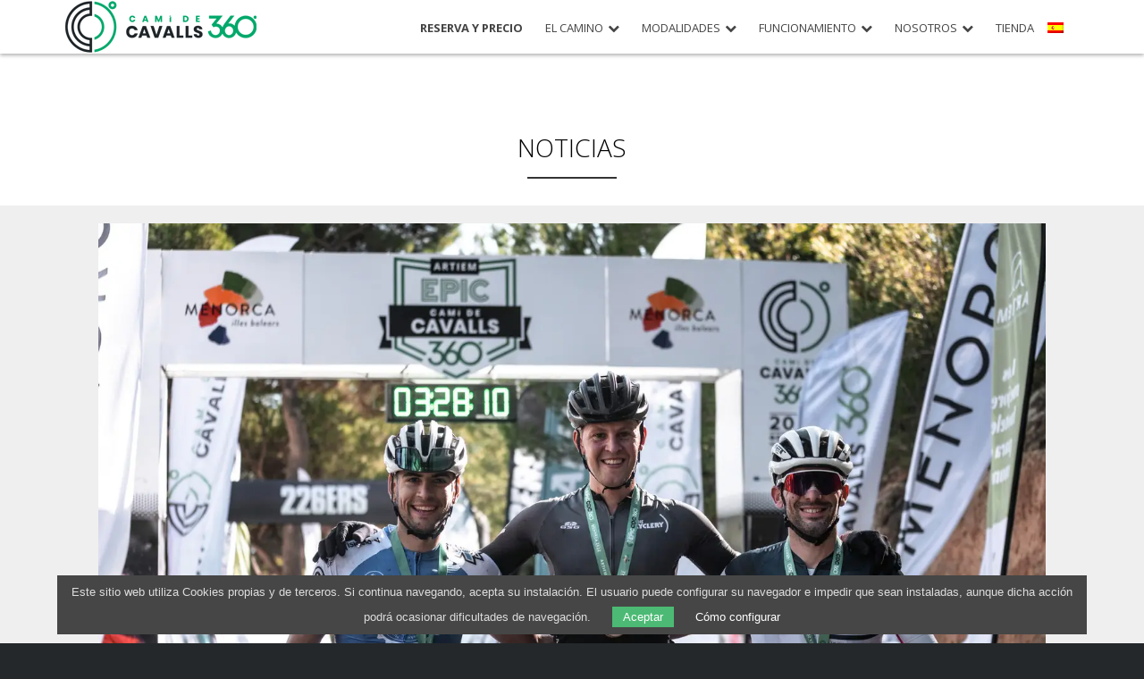

--- FILE ---
content_type: text/html; charset=UTF-8
request_url: https://www.camidecavalls360.com/es/rocoso-fin-de-fiesta-de-la-artiem-epic-cami-de-cavalls-360o/
body_size: 12861
content:
<!DOCTYPE html>
<html lang="es-ES">
<head>
	<meta charset="UTF-8">
	<meta name="viewport" content="width=device-width, initial-scale=1">

	<meta name='robots' content='index, follow, max-image-preview:large, max-snippet:-1, max-video-preview:-1' />

	<!-- This site is optimized with the Yoast SEO plugin v26.8 - https://yoast.com/product/yoast-seo-wordpress/ -->
	<title>Rocoso fin de fiesta de la ARTIEM Epic Camí de Cavalls 360º - Camí de Cavalls 360º</title>
	<meta name="description" content="Gerard Minoves y Marta Torà han sellado sus victorias en MountainBike, y Miquel Ensenyat y Silvia Serafini lo han hecho en TrailRun." />
	<link rel="canonical" href="https://www.camidecavalls360.com/es/rocoso-fin-de-fiesta-de-la-artiem-epic-cami-de-cavalls-360o/" />
	<meta property="og:locale" content="es_ES" />
	<meta property="og:type" content="article" />
	<meta property="og:title" content="Rocoso fin de fiesta de la ARTIEM Epic Camí de Cavalls 360º - Camí de Cavalls 360º" />
	<meta property="og:description" content="Gerard Minoves y Marta Torà han sellado sus victorias en MountainBike, y Miquel Ensenyat y Silvia Serafini lo han hecho en TrailRun." />
	<meta property="og:url" content="https://www.camidecavalls360.com/es/rocoso-fin-de-fiesta-de-la-artiem-epic-cami-de-cavalls-360o/" />
	<meta property="og:site_name" content="Camí de Cavalls 360º" />
	<meta property="article:published_time" content="2022-11-06T17:42:13+00:00" />
	<meta property="og:image" content="https://www.camidecavalls360.com/wp-content/uploads/2022/11/@oriol_batista_044_post.jpg" />
	<meta property="og:image:width" content="1500" />
	<meta property="og:image:height" content="997" />
	<meta property="og:image:type" content="image/jpeg" />
	<meta name="author" content="Isaac" />
	<meta name="twitter:card" content="summary_large_image" />
	<meta name="twitter:creator" content="@camicavalls360" />
	<meta name="twitter:site" content="@camicavalls360" />
	<meta name="twitter:label1" content="Escrito por" />
	<meta name="twitter:data1" content="Isaac" />
	<meta name="twitter:label2" content="Tiempo de lectura" />
	<meta name="twitter:data2" content="6 minutos" />
	<script type="application/ld+json" class="yoast-schema-graph">{"@context":"https://schema.org","@graph":[{"@type":"Article","@id":"https://www.camidecavalls360.com/es/rocoso-fin-de-fiesta-de-la-artiem-epic-cami-de-cavalls-360o/#article","isPartOf":{"@id":"https://www.camidecavalls360.com/es/rocoso-fin-de-fiesta-de-la-artiem-epic-cami-de-cavalls-360o/"},"author":{"name":"Isaac","@id":"https://www.camidecavalls360.com/es/#/schema/person/3035e757282029da92cc968997ccd91d"},"headline":"Rocoso fin de fiesta de la ARTIEM Epic Camí de Cavalls 360º","datePublished":"2022-11-06T17:42:13+00:00","mainEntityOfPage":{"@id":"https://www.camidecavalls360.com/es/rocoso-fin-de-fiesta-de-la-artiem-epic-cami-de-cavalls-360o/"},"wordCount":1052,"image":{"@id":"https://www.camidecavalls360.com/es/rocoso-fin-de-fiesta-de-la-artiem-epic-cami-de-cavalls-360o/#primaryimage"},"thumbnailUrl":"https://www.camidecavalls360.com/wp-content/uploads/2022/11/@oriol_batista_044_post.jpg","keywords":["Epic Camí de Cavalls 360º"],"articleSection":["Noticias"],"inLanguage":"es"},{"@type":"WebPage","@id":"https://www.camidecavalls360.com/es/rocoso-fin-de-fiesta-de-la-artiem-epic-cami-de-cavalls-360o/","url":"https://www.camidecavalls360.com/es/rocoso-fin-de-fiesta-de-la-artiem-epic-cami-de-cavalls-360o/","name":"Rocoso fin de fiesta de la ARTIEM Epic Camí de Cavalls 360º - Camí de Cavalls 360º","isPartOf":{"@id":"https://www.camidecavalls360.com/es/#website"},"primaryImageOfPage":{"@id":"https://www.camidecavalls360.com/es/rocoso-fin-de-fiesta-de-la-artiem-epic-cami-de-cavalls-360o/#primaryimage"},"image":{"@id":"https://www.camidecavalls360.com/es/rocoso-fin-de-fiesta-de-la-artiem-epic-cami-de-cavalls-360o/#primaryimage"},"thumbnailUrl":"https://www.camidecavalls360.com/wp-content/uploads/2022/11/@oriol_batista_044_post.jpg","datePublished":"2022-11-06T17:42:13+00:00","author":{"@id":"https://www.camidecavalls360.com/es/#/schema/person/3035e757282029da92cc968997ccd91d"},"description":"Gerard Minoves y Marta Torà han sellado sus victorias en MountainBike, y Miquel Ensenyat y Silvia Serafini lo han hecho en TrailRun.","breadcrumb":{"@id":"https://www.camidecavalls360.com/es/rocoso-fin-de-fiesta-de-la-artiem-epic-cami-de-cavalls-360o/#breadcrumb"},"inLanguage":"es","potentialAction":[{"@type":"ReadAction","target":["https://www.camidecavalls360.com/es/rocoso-fin-de-fiesta-de-la-artiem-epic-cami-de-cavalls-360o/"]}]},{"@type":"ImageObject","inLanguage":"es","@id":"https://www.camidecavalls360.com/es/rocoso-fin-de-fiesta-de-la-artiem-epic-cami-de-cavalls-360o/#primaryimage","url":"https://www.camidecavalls360.com/wp-content/uploads/2022/11/@oriol_batista_044_post.jpg","contentUrl":"https://www.camidecavalls360.com/wp-content/uploads/2022/11/@oriol_batista_044_post.jpg","width":1500,"height":997,"caption":"ARTIEM Epic Camí de Cavalls 360º 2022 - Etapa 3 (Foto: Oriol Batista)."},{"@type":"BreadcrumbList","@id":"https://www.camidecavalls360.com/es/rocoso-fin-de-fiesta-de-la-artiem-epic-cami-de-cavalls-360o/#breadcrumb","itemListElement":[{"@type":"ListItem","position":1,"name":"Inici","item":"https://www.camidecavalls360.com/es/inici-2/"},{"@type":"ListItem","position":2,"name":"Noticias","item":"https://www.camidecavalls360.com/es/noticias/"},{"@type":"ListItem","position":3,"name":"Rocoso fin de fiesta de la ARTIEM Epic Camí de Cavalls 360º"}]},{"@type":"WebSite","@id":"https://www.camidecavalls360.com/es/#website","url":"https://www.camidecavalls360.com/es/","name":"Camí de Cavalls 360º","description":"El repte de la volta a Menorca","potentialAction":[{"@type":"SearchAction","target":{"@type":"EntryPoint","urlTemplate":"https://www.camidecavalls360.com/es/?s={search_term_string}"},"query-input":{"@type":"PropertyValueSpecification","valueRequired":true,"valueName":"search_term_string"}}],"inLanguage":"es"},{"@type":"Person","@id":"https://www.camidecavalls360.com/es/#/schema/person/3035e757282029da92cc968997ccd91d","name":"Isaac"}]}</script>
	<!-- / Yoast SEO plugin. -->


<style id='wp-img-auto-sizes-contain-inline-css' type='text/css'>
img:is([sizes=auto i],[sizes^="auto," i]){contain-intrinsic-size:3000px 1500px}
/*# sourceURL=wp-img-auto-sizes-contain-inline-css */
</style>
<link rel='stylesheet' id='wp-block-library-css' href='https://www.camidecavalls360.com/wp-includes/css/dist/block-library/style.min.css?ver=6.9' type='text/css' media='all' />
<style id='global-styles-inline-css' type='text/css'>
:root{--wp--preset--aspect-ratio--square: 1;--wp--preset--aspect-ratio--4-3: 4/3;--wp--preset--aspect-ratio--3-4: 3/4;--wp--preset--aspect-ratio--3-2: 3/2;--wp--preset--aspect-ratio--2-3: 2/3;--wp--preset--aspect-ratio--16-9: 16/9;--wp--preset--aspect-ratio--9-16: 9/16;--wp--preset--color--black: #000000;--wp--preset--color--cyan-bluish-gray: #abb8c3;--wp--preset--color--white: #ffffff;--wp--preset--color--pale-pink: #f78da7;--wp--preset--color--vivid-red: #cf2e2e;--wp--preset--color--luminous-vivid-orange: #ff6900;--wp--preset--color--luminous-vivid-amber: #fcb900;--wp--preset--color--light-green-cyan: #7bdcb5;--wp--preset--color--vivid-green-cyan: #00d084;--wp--preset--color--pale-cyan-blue: #8ed1fc;--wp--preset--color--vivid-cyan-blue: #0693e3;--wp--preset--color--vivid-purple: #9b51e0;--wp--preset--gradient--vivid-cyan-blue-to-vivid-purple: linear-gradient(135deg,rgb(6,147,227) 0%,rgb(155,81,224) 100%);--wp--preset--gradient--light-green-cyan-to-vivid-green-cyan: linear-gradient(135deg,rgb(122,220,180) 0%,rgb(0,208,130) 100%);--wp--preset--gradient--luminous-vivid-amber-to-luminous-vivid-orange: linear-gradient(135deg,rgb(252,185,0) 0%,rgb(255,105,0) 100%);--wp--preset--gradient--luminous-vivid-orange-to-vivid-red: linear-gradient(135deg,rgb(255,105,0) 0%,rgb(207,46,46) 100%);--wp--preset--gradient--very-light-gray-to-cyan-bluish-gray: linear-gradient(135deg,rgb(238,238,238) 0%,rgb(169,184,195) 100%);--wp--preset--gradient--cool-to-warm-spectrum: linear-gradient(135deg,rgb(74,234,220) 0%,rgb(151,120,209) 20%,rgb(207,42,186) 40%,rgb(238,44,130) 60%,rgb(251,105,98) 80%,rgb(254,248,76) 100%);--wp--preset--gradient--blush-light-purple: linear-gradient(135deg,rgb(255,206,236) 0%,rgb(152,150,240) 100%);--wp--preset--gradient--blush-bordeaux: linear-gradient(135deg,rgb(254,205,165) 0%,rgb(254,45,45) 50%,rgb(107,0,62) 100%);--wp--preset--gradient--luminous-dusk: linear-gradient(135deg,rgb(255,203,112) 0%,rgb(199,81,192) 50%,rgb(65,88,208) 100%);--wp--preset--gradient--pale-ocean: linear-gradient(135deg,rgb(255,245,203) 0%,rgb(182,227,212) 50%,rgb(51,167,181) 100%);--wp--preset--gradient--electric-grass: linear-gradient(135deg,rgb(202,248,128) 0%,rgb(113,206,126) 100%);--wp--preset--gradient--midnight: linear-gradient(135deg,rgb(2,3,129) 0%,rgb(40,116,252) 100%);--wp--preset--font-size--small: 13px;--wp--preset--font-size--medium: 20px;--wp--preset--font-size--large: 36px;--wp--preset--font-size--x-large: 42px;--wp--preset--spacing--20: 0.44rem;--wp--preset--spacing--30: 0.67rem;--wp--preset--spacing--40: 1rem;--wp--preset--spacing--50: 1.5rem;--wp--preset--spacing--60: 2.25rem;--wp--preset--spacing--70: 3.38rem;--wp--preset--spacing--80: 5.06rem;--wp--preset--shadow--natural: 6px 6px 9px rgba(0, 0, 0, 0.2);--wp--preset--shadow--deep: 12px 12px 50px rgba(0, 0, 0, 0.4);--wp--preset--shadow--sharp: 6px 6px 0px rgba(0, 0, 0, 0.2);--wp--preset--shadow--outlined: 6px 6px 0px -3px rgb(255, 255, 255), 6px 6px rgb(0, 0, 0);--wp--preset--shadow--crisp: 6px 6px 0px rgb(0, 0, 0);}:where(.is-layout-flex){gap: 0.5em;}:where(.is-layout-grid){gap: 0.5em;}body .is-layout-flex{display: flex;}.is-layout-flex{flex-wrap: wrap;align-items: center;}.is-layout-flex > :is(*, div){margin: 0;}body .is-layout-grid{display: grid;}.is-layout-grid > :is(*, div){margin: 0;}:where(.wp-block-columns.is-layout-flex){gap: 2em;}:where(.wp-block-columns.is-layout-grid){gap: 2em;}:where(.wp-block-post-template.is-layout-flex){gap: 1.25em;}:where(.wp-block-post-template.is-layout-grid){gap: 1.25em;}.has-black-color{color: var(--wp--preset--color--black) !important;}.has-cyan-bluish-gray-color{color: var(--wp--preset--color--cyan-bluish-gray) !important;}.has-white-color{color: var(--wp--preset--color--white) !important;}.has-pale-pink-color{color: var(--wp--preset--color--pale-pink) !important;}.has-vivid-red-color{color: var(--wp--preset--color--vivid-red) !important;}.has-luminous-vivid-orange-color{color: var(--wp--preset--color--luminous-vivid-orange) !important;}.has-luminous-vivid-amber-color{color: var(--wp--preset--color--luminous-vivid-amber) !important;}.has-light-green-cyan-color{color: var(--wp--preset--color--light-green-cyan) !important;}.has-vivid-green-cyan-color{color: var(--wp--preset--color--vivid-green-cyan) !important;}.has-pale-cyan-blue-color{color: var(--wp--preset--color--pale-cyan-blue) !important;}.has-vivid-cyan-blue-color{color: var(--wp--preset--color--vivid-cyan-blue) !important;}.has-vivid-purple-color{color: var(--wp--preset--color--vivid-purple) !important;}.has-black-background-color{background-color: var(--wp--preset--color--black) !important;}.has-cyan-bluish-gray-background-color{background-color: var(--wp--preset--color--cyan-bluish-gray) !important;}.has-white-background-color{background-color: var(--wp--preset--color--white) !important;}.has-pale-pink-background-color{background-color: var(--wp--preset--color--pale-pink) !important;}.has-vivid-red-background-color{background-color: var(--wp--preset--color--vivid-red) !important;}.has-luminous-vivid-orange-background-color{background-color: var(--wp--preset--color--luminous-vivid-orange) !important;}.has-luminous-vivid-amber-background-color{background-color: var(--wp--preset--color--luminous-vivid-amber) !important;}.has-light-green-cyan-background-color{background-color: var(--wp--preset--color--light-green-cyan) !important;}.has-vivid-green-cyan-background-color{background-color: var(--wp--preset--color--vivid-green-cyan) !important;}.has-pale-cyan-blue-background-color{background-color: var(--wp--preset--color--pale-cyan-blue) !important;}.has-vivid-cyan-blue-background-color{background-color: var(--wp--preset--color--vivid-cyan-blue) !important;}.has-vivid-purple-background-color{background-color: var(--wp--preset--color--vivid-purple) !important;}.has-black-border-color{border-color: var(--wp--preset--color--black) !important;}.has-cyan-bluish-gray-border-color{border-color: var(--wp--preset--color--cyan-bluish-gray) !important;}.has-white-border-color{border-color: var(--wp--preset--color--white) !important;}.has-pale-pink-border-color{border-color: var(--wp--preset--color--pale-pink) !important;}.has-vivid-red-border-color{border-color: var(--wp--preset--color--vivid-red) !important;}.has-luminous-vivid-orange-border-color{border-color: var(--wp--preset--color--luminous-vivid-orange) !important;}.has-luminous-vivid-amber-border-color{border-color: var(--wp--preset--color--luminous-vivid-amber) !important;}.has-light-green-cyan-border-color{border-color: var(--wp--preset--color--light-green-cyan) !important;}.has-vivid-green-cyan-border-color{border-color: var(--wp--preset--color--vivid-green-cyan) !important;}.has-pale-cyan-blue-border-color{border-color: var(--wp--preset--color--pale-cyan-blue) !important;}.has-vivid-cyan-blue-border-color{border-color: var(--wp--preset--color--vivid-cyan-blue) !important;}.has-vivid-purple-border-color{border-color: var(--wp--preset--color--vivid-purple) !important;}.has-vivid-cyan-blue-to-vivid-purple-gradient-background{background: var(--wp--preset--gradient--vivid-cyan-blue-to-vivid-purple) !important;}.has-light-green-cyan-to-vivid-green-cyan-gradient-background{background: var(--wp--preset--gradient--light-green-cyan-to-vivid-green-cyan) !important;}.has-luminous-vivid-amber-to-luminous-vivid-orange-gradient-background{background: var(--wp--preset--gradient--luminous-vivid-amber-to-luminous-vivid-orange) !important;}.has-luminous-vivid-orange-to-vivid-red-gradient-background{background: var(--wp--preset--gradient--luminous-vivid-orange-to-vivid-red) !important;}.has-very-light-gray-to-cyan-bluish-gray-gradient-background{background: var(--wp--preset--gradient--very-light-gray-to-cyan-bluish-gray) !important;}.has-cool-to-warm-spectrum-gradient-background{background: var(--wp--preset--gradient--cool-to-warm-spectrum) !important;}.has-blush-light-purple-gradient-background{background: var(--wp--preset--gradient--blush-light-purple) !important;}.has-blush-bordeaux-gradient-background{background: var(--wp--preset--gradient--blush-bordeaux) !important;}.has-luminous-dusk-gradient-background{background: var(--wp--preset--gradient--luminous-dusk) !important;}.has-pale-ocean-gradient-background{background: var(--wp--preset--gradient--pale-ocean) !important;}.has-electric-grass-gradient-background{background: var(--wp--preset--gradient--electric-grass) !important;}.has-midnight-gradient-background{background: var(--wp--preset--gradient--midnight) !important;}.has-small-font-size{font-size: var(--wp--preset--font-size--small) !important;}.has-medium-font-size{font-size: var(--wp--preset--font-size--medium) !important;}.has-large-font-size{font-size: var(--wp--preset--font-size--large) !important;}.has-x-large-font-size{font-size: var(--wp--preset--font-size--x-large) !important;}
/*# sourceURL=global-styles-inline-css */
</style>

<style id='classic-theme-styles-inline-css' type='text/css'>
/*! This file is auto-generated */
.wp-block-button__link{color:#fff;background-color:#32373c;border-radius:9999px;box-shadow:none;text-decoration:none;padding:calc(.667em + 2px) calc(1.333em + 2px);font-size:1.125em}.wp-block-file__button{background:#32373c;color:#fff;text-decoration:none}
/*# sourceURL=/wp-includes/css/classic-themes.min.css */
</style>
<link rel='stylesheet' id='wpml-legacy-dropdown-0-css' href='https://www.camidecavalls360.com/wp-content/plugins/sitepress-multilingual-cms/templates/language-switchers/legacy-dropdown/style.min.css?ver=1' type='text/css' media='all' />
<style id='wpml-legacy-dropdown-0-inline-css' type='text/css'>
.wpml-ls-statics-shortcode_actions{background-color:#eeeeee;}.wpml-ls-statics-shortcode_actions, .wpml-ls-statics-shortcode_actions .wpml-ls-sub-menu, .wpml-ls-statics-shortcode_actions a {border-color:#cdcdcd;}.wpml-ls-statics-shortcode_actions a, .wpml-ls-statics-shortcode_actions .wpml-ls-sub-menu a, .wpml-ls-statics-shortcode_actions .wpml-ls-sub-menu a:link, .wpml-ls-statics-shortcode_actions li:not(.wpml-ls-current-language) .wpml-ls-link, .wpml-ls-statics-shortcode_actions li:not(.wpml-ls-current-language) .wpml-ls-link:link {color:#444444;background-color:#ffffff;}.wpml-ls-statics-shortcode_actions .wpml-ls-sub-menu a:hover,.wpml-ls-statics-shortcode_actions .wpml-ls-sub-menu a:focus, .wpml-ls-statics-shortcode_actions .wpml-ls-sub-menu a:link:hover, .wpml-ls-statics-shortcode_actions .wpml-ls-sub-menu a:link:focus {color:#000000;background-color:#eeeeee;}.wpml-ls-statics-shortcode_actions .wpml-ls-current-language > a {color:#444444;background-color:#ffffff;}.wpml-ls-statics-shortcode_actions .wpml-ls-current-language:hover>a, .wpml-ls-statics-shortcode_actions .wpml-ls-current-language>a:focus {color:#000000;background-color:#eeeeee;}
/*# sourceURL=wpml-legacy-dropdown-0-inline-css */
</style>
<link rel='stylesheet' id='wpml-menu-item-0-css' href='https://www.camidecavalls360.com/wp-content/plugins/sitepress-multilingual-cms/templates/language-switchers/menu-item/style.min.css?ver=1' type='text/css' media='all' />
<link rel='stylesheet' id='opensans-css' href='https://fonts.googleapis.com/css?family=Open+Sans%3A400%2C300%2C700&#038;ver=6.9' type='text/css' media='all' />
<link rel='stylesheet' id='owl-style-css' href='https://www.camidecavalls360.com/wp-content/themes/camidecavalls/js/owl-carousel/owl.carousel.css?ver=2026.1.3' type='text/css' media='all' />
<link rel='stylesheet' id='owl-theme-css' href='https://www.camidecavalls360.com/wp-content/themes/camidecavalls/js/owl-carousel/owl.theme.css?ver=2026.1.3' type='text/css' media='all' />
<link rel='stylesheet' id='jquery-ui-smoothness-css' href='//ajax.googleapis.com/ajax/libs/jqueryui/1.13.3/themes/smoothness/jquery-ui.min.css?ver=2026.1.3' type='text/css' media='all' />
<link rel='stylesheet' id='cavalls-style-css' href='https://www.camidecavalls360.com/wp-content/themes/camidecavalls/css/style.min.css?ver=1768391944' type='text/css' media='all' />
<link rel='stylesheet' id='wp-pagenavi-css' href='https://www.camidecavalls360.com/wp-content/plugins/wp-pagenavi/pagenavi-css.css?ver=2.70' type='text/css' media='all' />
<script type="text/javascript" id="wpml-cookie-js-extra">
/* <![CDATA[ */
var wpml_cookies = {"wp-wpml_current_language":{"value":"es","expires":1,"path":"/"}};
var wpml_cookies = {"wp-wpml_current_language":{"value":"es","expires":1,"path":"/"}};
//# sourceURL=wpml-cookie-js-extra
/* ]]> */
</script>
<script type="text/javascript" src="https://www.camidecavalls360.com/wp-content/plugins/sitepress-multilingual-cms/res/js/cookies/language-cookie.js?ver=486900" id="wpml-cookie-js" defer="defer" data-wp-strategy="defer"></script>
<script type="text/javascript" src="https://www.camidecavalls360.com/wp-content/plugins/sitepress-multilingual-cms/templates/language-switchers/legacy-dropdown/script.min.js?ver=1" id="wpml-legacy-dropdown-0-js"></script>
<script type="text/javascript" src="https://www.camidecavalls360.com/wp-includes/js/jquery/jquery.min.js?ver=3.7.1" id="jquery-core-js"></script>
<script type="text/javascript" src="https://www.camidecavalls360.com/wp-includes/js/jquery/jquery-migrate.min.js?ver=3.4.1" id="jquery-migrate-js"></script>

<script type="text/javascript">
var ajaxurl = "https://www.camidecavalls360.com/wp-admin/admin-ajax.php";
var pau_contacte_ok = "Mensaje enviado.";
var pau_contacte_ko = "Ha habido un error enviando el mensaje.";
</script>
</head>

	<!-- Google tag (gtag.js) -->
	<script async src="https://www.googletagmanager.com/gtag/js?id=G-HXKJZV1HV2"></script>
	<script>
		window.dataLayer = window.dataLayer || [];

		function gtag() {
			dataLayer.push(arguments);
		}

		gtag('js', new Date());

		gtag('config', 'G-HXKJZV1HV2');
	</script>

<body class="wp-singular post-template-default single single-post postid-9311 single-format-standard wp-theme-camidecavalls group-blog">
<div id="page" class="site">

	<header id="masthead" class="site-header" role="banner">
		<div class="container">

			<div class="site-branding">
									<div class="site-title"><a href="https://www.camidecavalls360.com/es/" rel="home">Camí de Cavalls 360º</a></div>
							</div>

						<nav id="site-navigation" class="main-navigation" role="navigation">
				<ul id="menu" class="menu"><li id="menu-item-2146" class="reserva menu-important menu-item menu-item-type-post_type menu-item-object-page menu-item-2146"><a href="https://www.camidecavalls360.com/es/reservas/">Reserva y precio</a></li>
<li id="menu-item-2086" class="menu-item menu-item-type-post_type menu-item-object-page menu-item-has-children menu-item-2086"><a href="https://www.camidecavalls360.com/es/el-camino/">El camino</a>
<ul class="sub-menu">
	<li id="menu-item-2089" class="menu-item menu-item-type-post_type menu-item-object-page menu-item-2089"><a href="https://www.camidecavalls360.com/es/el-camino/menorca/">Menorca</a></li>
	<li id="menu-item-2092" class="menu-item menu-item-type-post_type menu-item-object-page menu-item-2092"><a href="https://www.camidecavalls360.com/es/el-camino/un-camino-con-historia/">Un camino con historia</a></li>
	<li id="menu-item-2095" class="menu-item menu-item-type-post_type menu-item-object-page menu-item-2095"><a href="https://www.camidecavalls360.com/es/el-camino/recorrido-del-cami-de-cavalls-360/">Recorrido de 360º</a></li>
</ul>
</li>
<li id="menu-item-2098" class="menu-item menu-item-type-post_type menu-item-object-page menu-item-has-children menu-item-2098"><a href="https://www.camidecavalls360.com/es/modalidades/">Modalidades</a>
<ul class="sub-menu">
	<li id="menu-item-2101" class="menu-item menu-item-type-post_type menu-item-object-modalities menu-item-has-children menu-item-2101"><a href="https://www.camidecavalls360.com/es/modalidades/senderismo-y-trekking/">Senderismo</a>
	<ul class="sub-menu">
		<li id="menu-item-2104" class="menu-item menu-item-type-post_type menu-item-object-modalities menu-item-2104"><a href="https://www.camidecavalls360.com/es/modalidades/senderismo-y-trekking/st-13-etapes/">13 etapas</a></li>
		<li id="menu-item-2107" class="menu-item menu-item-type-post_type menu-item-object-modalities menu-item-2107"><a href="https://www.camidecavalls360.com/es/modalidades/senderismo-y-trekking/st-10-etapes/">10 etapas</a></li>
		<li id="menu-item-2110" class="menu-item menu-item-type-post_type menu-item-object-modalities menu-item-2110"><a href="https://www.camidecavalls360.com/es/modalidades/senderismo-y-trekking/st-8-etapes/">8 etapas</a></li>
		<li id="menu-item-4872" class="menu-item menu-item-type-post_type menu-item-object-modalities menu-item-4872"><a href="https://www.camidecavalls360.com/es/modalidades/senderismo-y-trekking/st-7-etapas/">7 etapas</a></li>
		<li id="menu-item-2113" class="menu-item menu-item-type-post_type menu-item-object-modalities menu-item-2113"><a href="https://www.camidecavalls360.com/es/modalidades/senderismo-y-trekking/st-6-etapes/">6 etapas</a></li>
		<li id="menu-item-10766" class="menu-item menu-item-type-post_type menu-item-object-page menu-item-10766"><a href="https://www.camidecavalls360.com/es/seleccion-de-etapas/">Selección de etapas</a></li>
	</ul>
</li>
	<li id="menu-item-2887" class="menu-item menu-item-type-post_type menu-item-object-modalities menu-item-has-children menu-item-2887"><a href="https://www.camidecavalls360.com/es/modalidades/btt-es/">BTT</a>
	<ul class="sub-menu">
		<li id="menu-item-2890" class="menu-item menu-item-type-post_type menu-item-object-modalities menu-item-2890"><a href="https://www.camidecavalls360.com/es/modalidades/btt-es/6-etapes/">6 etapas</a></li>
		<li id="menu-item-4873" class="menu-item menu-item-type-post_type menu-item-object-modalities menu-item-4873"><a href="https://www.camidecavalls360.com/es/modalidades/btt-es/5-etapas/">5 etapas</a></li>
		<li id="menu-item-2893" class="menu-item menu-item-type-post_type menu-item-object-modalities menu-item-2893"><a href="https://www.camidecavalls360.com/es/modalidades/btt-es/btt-4-etapes/">4 etapas</a></li>
		<li id="menu-item-2896" class="menu-item menu-item-type-post_type menu-item-object-modalities menu-item-2896"><a href="https://www.camidecavalls360.com/es/modalidades/btt-es/btt-3-etapas/">3 etapas</a></li>
		<li id="menu-item-14621" class="menu-item menu-item-type-post_type menu-item-object-page menu-item-14621"><a href="https://www.camidecavalls360.com/es/menorca-360-btt/">Ruta por el interior</a></li>
	</ul>
</li>
	<li id="menu-item-2116" class="menu-item menu-item-type-post_type menu-item-object-modalities menu-item-has-children menu-item-2116"><a href="https://www.camidecavalls360.com/es/modalidades/trail-running-es/">Trail running</a>
	<ul class="sub-menu">
		<li id="menu-item-2119" class="menu-item menu-item-type-post_type menu-item-object-modalities menu-item-2119"><a href="https://www.camidecavalls360.com/es/modalidades/trail-running-es/tr-8-etapes/">8 etapas</a></li>
		<li id="menu-item-4874" class="menu-item menu-item-type-post_type menu-item-object-modalities menu-item-4874"><a href="https://www.camidecavalls360.com/es/modalidades/trail-running-es/tr-7-etapas/">7 etapas</a></li>
		<li id="menu-item-2122" class="menu-item menu-item-type-post_type menu-item-object-modalities menu-item-2122"><a href="https://www.camidecavalls360.com/es/modalidades/trail-running-es/tr-6-etapes/">6 etapas</a></li>
		<li id="menu-item-4875" class="menu-item menu-item-type-post_type menu-item-object-modalities menu-item-4875"><a href="https://www.camidecavalls360.com/es/modalidades/trail-running-es/tr-5-etapas/">5 etapas</a></li>
		<li id="menu-item-2125" class="menu-item menu-item-type-post_type menu-item-object-modalities menu-item-2125"><a href="https://www.camidecavalls360.com/es/modalidades/trail-running-es/tr-4-etapes/">4 etapas</a></li>
	</ul>
</li>
	<li id="menu-item-7226" class="menu-item menu-item-type-post_type menu-item-object-page menu-item-has-children menu-item-7226"><a href="https://www.camidecavalls360.com/es/non-stop/">Non-Stop</a>
	<ul class="sub-menu">
		<li id="menu-item-7229" class="menu-item menu-item-type-post_type menu-item-object-page menu-item-7229"><a href="https://www.camidecavalls360.com/es/non-stop/normas-y-criterios-de-validacion/">Normas y criterios de validación</a></li>
		<li id="menu-item-7228" class="menu-item menu-item-type-post_type menu-item-object-page menu-item-7228"><a href="https://www.camidecavalls360.com/es/non-stop/ranking/">Ránking</a></li>
		<li id="menu-item-9541" class="menu-item menu-item-type-post_type menu-item-object-page menu-item-9541"><a href="https://www.camidecavalls360.com/es/non-stop/servicio-de-asistencia/">Servicio de asistencia</a></li>
		<li id="menu-item-7227" class="menu-item menu-item-type-post_type menu-item-object-page menu-item-7227"><a href="https://www.camidecavalls360.com/es/non-stop/envia/">Envía un intento</a></li>
	</ul>
</li>
</ul>
</li>
<li id="menu-item-2131" class="menu-item menu-item-type-post_type menu-item-object-page menu-item-has-children menu-item-2131"><a href="https://www.camidecavalls360.com/es/funcionamiento/">Funcionamiento</a>
<ul class="sub-menu">
	<li id="menu-item-6781" class="menu-item menu-item-type-post_type menu-item-object-page menu-item-6781"><a href="https://www.camidecavalls360.com/es/funcionamiento/precio/">Precio</a></li>
	<li id="menu-item-2134" class="menu-item menu-item-type-post_type menu-item-object-page menu-item-2134"><a href="https://www.camidecavalls360.com/es/funcionamiento/servicios-incluidos/">Servicios incluidos</a></li>
	<li id="menu-item-2137" class="menu-item menu-item-type-post_type menu-item-object-page menu-item-2137"><a href="https://www.camidecavalls360.com/es/funcionamiento/alojamiento/">Alojamiento</a></li>
	<li id="menu-item-2140" class="menu-item menu-item-type-post_type menu-item-object-page menu-item-2140"><a href="https://www.camidecavalls360.com/es/funcionamiento/extras/">Extras</a></li>
	<li id="menu-item-2143" class="menu-item menu-item-type-post_type menu-item-object-page menu-item-2143"><a href="https://www.camidecavalls360.com/es/funcionamiento/reglamento/">Reglamento</a></li>
</ul>
</li>
<li id="menu-item-11077" class="menu-item menu-item-type-custom menu-item-object-custom menu-item-has-children menu-item-11077"><a href="#">Nosotros</a>
<ul class="sub-menu">
	<li id="menu-item-11113" class="menu-item menu-item-type-post_type menu-item-object-page menu-item-11113"><a href="https://www.camidecavalls360.com/es/quienes-somos/">Quiénes somos</a></li>
	<li id="menu-item-11140" class="menu-item menu-item-type-custom menu-item-object-custom menu-item-has-children menu-item-11140"><a href="https://www.camidecavalls360.com/es/conservacion/">Compromiso ambiental</a>
	<ul class="sub-menu">
		<li id="menu-item-9544" class="menu-item menu-item-type-post_type menu-item-object-page menu-item-9544"><a href="https://www.camidecavalls360.com/es/conservacion/">Proyecto de conservación</a></li>
		<li id="menu-item-11112" class="menu-item menu-item-type-post_type menu-item-object-page menu-item-11112"><a href="https://www.camidecavalls360.com/es/0-plastico/">0º Plástico</a></li>
		<li id="menu-item-14669" class="menu-item menu-item-type-post_type menu-item-object-page menu-item-14669"><a href="https://www.camidecavalls360.com/es/recuperacion-de-torrentes/">Recuperación de torrentes</a></li>
	</ul>
</li>
	<li id="menu-item-11078" class="menu-item menu-item-type-post_type menu-item-object-page menu-item-11078"><a href="https://www.camidecavalls360.com/es/resenas/">Reseñas</a></li>
	<li id="menu-item-1566" class="menu-item menu-item-type-post_type menu-item-object-page current_page_parent menu-item-1566"><a href="https://www.camidecavalls360.com/es/noticias/">Blog</a></li>
</ul>
</li>
<li id="menu-item-6951" class="menu-item menu-item-type-custom menu-item-object-custom menu-item-6951"><a href="https://shop.camidecavalls360.com/es/">Tienda</a></li>
<li id="menu-item-wpml-ls-7-es" class="menu-item-language menu-item-language-current menu-item wpml-ls-slot-7 wpml-ls-item wpml-ls-item-es wpml-ls-current-language wpml-ls-menu-item menu-item-type-wpml_ls_menu_item menu-item-object-wpml_ls_menu_item menu-item-has-children menu-item-wpml-ls-7-es"><a href="https://www.camidecavalls360.com/es/rocoso-fin-de-fiesta-de-la-artiem-epic-cami-de-cavalls-360o/" role="menuitem"><img
            class="wpml-ls-flag"
            src="https://www.camidecavalls360.com/wp-content/plugins/sitepress-multilingual-cms/res/flags/es.png"
            alt=""
            
            
    /><span class="wpml-ls-native" lang="es">Español</span></a>
<ul class="sub-menu">
	<li id="menu-item-wpml-ls-7-ca" class="menu-item-language menu-item wpml-ls-slot-7 wpml-ls-item wpml-ls-item-ca wpml-ls-menu-item wpml-ls-first-item menu-item-type-wpml_ls_menu_item menu-item-object-wpml_ls_menu_item menu-item-wpml-ls-7-ca"><a href="https://www.camidecavalls360.com/ca/rocos-fi-de-festa-de-lartiem-epic-cami-de-cavalls-360o/" title="Cambiar a Català" aria-label="Cambiar a Català" role="menuitem"><img
            class="wpml-ls-flag"
            src="https://www.camidecavalls360.com/wp-content/plugins/sitepress-multilingual-cms/res/flags/ca.png"
            alt=""
            
            
    /><span class="wpml-ls-native" lang="ca">Català</span></a></li>
	<li id="menu-item-wpml-ls-7-en" class="menu-item-language menu-item wpml-ls-slot-7 wpml-ls-item wpml-ls-item-en wpml-ls-menu-item menu-item-type-wpml_ls_menu_item menu-item-object-wpml_ls_menu_item menu-item-wpml-ls-7-en"><a href="https://www.camidecavalls360.com/en/rocky-end-of-the-party-of-the-artiem-epic-cami-de-cavalls-360o/" title="Cambiar a English" aria-label="Cambiar a English" role="menuitem"><img
            class="wpml-ls-flag"
            src="https://www.camidecavalls360.com/wp-content/plugins/sitepress-multilingual-cms/res/flags/en.png"
            alt=""
            
            
    /><span class="wpml-ls-native" lang="en">English</span></a></li>
	<li id="menu-item-wpml-ls-7-fr" class="menu-item-language menu-item wpml-ls-slot-7 wpml-ls-item wpml-ls-item-fr wpml-ls-menu-item menu-item-type-wpml_ls_menu_item menu-item-object-wpml_ls_menu_item menu-item-wpml-ls-7-fr"><a href="https://www.camidecavalls360.com/fr/rocos-fi-de-festa-de-lartiem-epic-cami-de-cavalls-360o/" title="Cambiar a Français" aria-label="Cambiar a Français" role="menuitem"><img
            class="wpml-ls-flag"
            src="https://www.camidecavalls360.com/wp-content/plugins/sitepress-multilingual-cms/res/flags/fr.png"
            alt=""
            
            
    /><span class="wpml-ls-native" lang="fr">Français</span></a></li>
	<li id="menu-item-wpml-ls-7-de" class="menu-item-language menu-item wpml-ls-slot-7 wpml-ls-item wpml-ls-item-de wpml-ls-menu-item wpml-ls-last-item menu-item-type-wpml_ls_menu_item menu-item-object-wpml_ls_menu_item menu-item-wpml-ls-7-de"><a href="https://www.camidecavalls360.com/de/rocky-end-of-the-party-of-the-artiem-epic-cami-de-cavalls-360o/" title="Cambiar a Deutsch" aria-label="Cambiar a Deutsch" role="menuitem"><img
            class="wpml-ls-flag"
            src="https://www.camidecavalls360.com/wp-content/plugins/sitepress-multilingual-cms/res/flags/de.png"
            alt=""
            
            
    /><span class="wpml-ls-native" lang="de">Deutsch</span></a></li>
</ul>
</li>
</ul>			</nav><!-- #site-navigation -->
			<nav id="mob">
				<a href="#" id="mob-toggle"><i class="fa fa-bars"></i></a>
				<ul id="mob-menu" class="menu"><li class="reserva menu-important menu-item menu-item-type-post_type menu-item-object-page menu-item-2146"><a href="https://www.camidecavalls360.com/es/reservas/">Reserva y precio</a></li>
<li class="menu-item menu-item-type-post_type menu-item-object-page menu-item-has-children menu-item-2086"><a href="https://www.camidecavalls360.com/es/el-camino/">El camino</a>
<ul class="sub-menu">
	<li class="menu-item menu-item-type-post_type menu-item-object-page menu-item-2089"><a href="https://www.camidecavalls360.com/es/el-camino/menorca/">Menorca</a></li>
	<li class="menu-item menu-item-type-post_type menu-item-object-page menu-item-2092"><a href="https://www.camidecavalls360.com/es/el-camino/un-camino-con-historia/">Un camino con historia</a></li>
	<li class="menu-item menu-item-type-post_type menu-item-object-page menu-item-2095"><a href="https://www.camidecavalls360.com/es/el-camino/recorrido-del-cami-de-cavalls-360/">Recorrido de 360º</a></li>
</ul>
</li>
<li class="menu-item menu-item-type-post_type menu-item-object-page menu-item-has-children menu-item-2098"><a href="https://www.camidecavalls360.com/es/modalidades/">Modalidades</a>
<ul class="sub-menu">
	<li class="menu-item menu-item-type-post_type menu-item-object-modalities menu-item-has-children menu-item-2101"><a href="https://www.camidecavalls360.com/es/modalidades/senderismo-y-trekking/">Senderismo</a>
	<ul class="sub-menu">
		<li class="menu-item menu-item-type-post_type menu-item-object-modalities menu-item-2104"><a href="https://www.camidecavalls360.com/es/modalidades/senderismo-y-trekking/st-13-etapes/">13 etapas</a></li>
		<li class="menu-item menu-item-type-post_type menu-item-object-modalities menu-item-2107"><a href="https://www.camidecavalls360.com/es/modalidades/senderismo-y-trekking/st-10-etapes/">10 etapas</a></li>
		<li class="menu-item menu-item-type-post_type menu-item-object-modalities menu-item-2110"><a href="https://www.camidecavalls360.com/es/modalidades/senderismo-y-trekking/st-8-etapes/">8 etapas</a></li>
		<li class="menu-item menu-item-type-post_type menu-item-object-modalities menu-item-4872"><a href="https://www.camidecavalls360.com/es/modalidades/senderismo-y-trekking/st-7-etapas/">7 etapas</a></li>
		<li class="menu-item menu-item-type-post_type menu-item-object-modalities menu-item-2113"><a href="https://www.camidecavalls360.com/es/modalidades/senderismo-y-trekking/st-6-etapes/">6 etapas</a></li>
		<li class="menu-item menu-item-type-post_type menu-item-object-page menu-item-10766"><a href="https://www.camidecavalls360.com/es/seleccion-de-etapas/">Selección de etapas</a></li>
	</ul>
</li>
	<li class="menu-item menu-item-type-post_type menu-item-object-modalities menu-item-has-children menu-item-2887"><a href="https://www.camidecavalls360.com/es/modalidades/btt-es/">BTT</a>
	<ul class="sub-menu">
		<li class="menu-item menu-item-type-post_type menu-item-object-modalities menu-item-2890"><a href="https://www.camidecavalls360.com/es/modalidades/btt-es/6-etapes/">6 etapas</a></li>
		<li class="menu-item menu-item-type-post_type menu-item-object-modalities menu-item-4873"><a href="https://www.camidecavalls360.com/es/modalidades/btt-es/5-etapas/">5 etapas</a></li>
		<li class="menu-item menu-item-type-post_type menu-item-object-modalities menu-item-2893"><a href="https://www.camidecavalls360.com/es/modalidades/btt-es/btt-4-etapes/">4 etapas</a></li>
		<li class="menu-item menu-item-type-post_type menu-item-object-modalities menu-item-2896"><a href="https://www.camidecavalls360.com/es/modalidades/btt-es/btt-3-etapas/">3 etapas</a></li>
		<li class="menu-item menu-item-type-post_type menu-item-object-page menu-item-14621"><a href="https://www.camidecavalls360.com/es/menorca-360-btt/">Ruta por el interior</a></li>
	</ul>
</li>
	<li class="menu-item menu-item-type-post_type menu-item-object-modalities menu-item-has-children menu-item-2116"><a href="https://www.camidecavalls360.com/es/modalidades/trail-running-es/">Trail running</a>
	<ul class="sub-menu">
		<li class="menu-item menu-item-type-post_type menu-item-object-modalities menu-item-2119"><a href="https://www.camidecavalls360.com/es/modalidades/trail-running-es/tr-8-etapes/">8 etapas</a></li>
		<li class="menu-item menu-item-type-post_type menu-item-object-modalities menu-item-4874"><a href="https://www.camidecavalls360.com/es/modalidades/trail-running-es/tr-7-etapas/">7 etapas</a></li>
		<li class="menu-item menu-item-type-post_type menu-item-object-modalities menu-item-2122"><a href="https://www.camidecavalls360.com/es/modalidades/trail-running-es/tr-6-etapes/">6 etapas</a></li>
		<li class="menu-item menu-item-type-post_type menu-item-object-modalities menu-item-4875"><a href="https://www.camidecavalls360.com/es/modalidades/trail-running-es/tr-5-etapas/">5 etapas</a></li>
		<li class="menu-item menu-item-type-post_type menu-item-object-modalities menu-item-2125"><a href="https://www.camidecavalls360.com/es/modalidades/trail-running-es/tr-4-etapes/">4 etapas</a></li>
	</ul>
</li>
	<li class="menu-item menu-item-type-post_type menu-item-object-page menu-item-has-children menu-item-7226"><a href="https://www.camidecavalls360.com/es/non-stop/">Non-Stop</a>
	<ul class="sub-menu">
		<li class="menu-item menu-item-type-post_type menu-item-object-page menu-item-7229"><a href="https://www.camidecavalls360.com/es/non-stop/normas-y-criterios-de-validacion/">Normas y criterios de validación</a></li>
		<li class="menu-item menu-item-type-post_type menu-item-object-page menu-item-7228"><a href="https://www.camidecavalls360.com/es/non-stop/ranking/">Ránking</a></li>
		<li class="menu-item menu-item-type-post_type menu-item-object-page menu-item-9541"><a href="https://www.camidecavalls360.com/es/non-stop/servicio-de-asistencia/">Servicio de asistencia</a></li>
		<li class="menu-item menu-item-type-post_type menu-item-object-page menu-item-7227"><a href="https://www.camidecavalls360.com/es/non-stop/envia/">Envía un intento</a></li>
	</ul>
</li>
</ul>
</li>
<li class="menu-item menu-item-type-post_type menu-item-object-page menu-item-has-children menu-item-2131"><a href="https://www.camidecavalls360.com/es/funcionamiento/">Funcionamiento</a>
<ul class="sub-menu">
	<li class="menu-item menu-item-type-post_type menu-item-object-page menu-item-6781"><a href="https://www.camidecavalls360.com/es/funcionamiento/precio/">Precio</a></li>
	<li class="menu-item menu-item-type-post_type menu-item-object-page menu-item-2134"><a href="https://www.camidecavalls360.com/es/funcionamiento/servicios-incluidos/">Servicios incluidos</a></li>
	<li class="menu-item menu-item-type-post_type menu-item-object-page menu-item-2137"><a href="https://www.camidecavalls360.com/es/funcionamiento/alojamiento/">Alojamiento</a></li>
	<li class="menu-item menu-item-type-post_type menu-item-object-page menu-item-2140"><a href="https://www.camidecavalls360.com/es/funcionamiento/extras/">Extras</a></li>
	<li class="menu-item menu-item-type-post_type menu-item-object-page menu-item-2143"><a href="https://www.camidecavalls360.com/es/funcionamiento/reglamento/">Reglamento</a></li>
</ul>
</li>
<li class="menu-item menu-item-type-custom menu-item-object-custom menu-item-has-children menu-item-11077"><a href="#">Nosotros</a>
<ul class="sub-menu">
	<li class="menu-item menu-item-type-post_type menu-item-object-page menu-item-11113"><a href="https://www.camidecavalls360.com/es/quienes-somos/">Quiénes somos</a></li>
	<li class="menu-item menu-item-type-custom menu-item-object-custom menu-item-has-children menu-item-11140"><a href="https://www.camidecavalls360.com/es/conservacion/">Compromiso ambiental</a>
	<ul class="sub-menu">
		<li class="menu-item menu-item-type-post_type menu-item-object-page menu-item-9544"><a href="https://www.camidecavalls360.com/es/conservacion/">Proyecto de conservación</a></li>
		<li class="menu-item menu-item-type-post_type menu-item-object-page menu-item-11112"><a href="https://www.camidecavalls360.com/es/0-plastico/">0º Plástico</a></li>
		<li class="menu-item menu-item-type-post_type menu-item-object-page menu-item-14669"><a href="https://www.camidecavalls360.com/es/recuperacion-de-torrentes/">Recuperación de torrentes</a></li>
	</ul>
</li>
	<li class="menu-item menu-item-type-post_type menu-item-object-page menu-item-11078"><a href="https://www.camidecavalls360.com/es/resenas/">Reseñas</a></li>
	<li class="menu-item menu-item-type-post_type menu-item-object-page current_page_parent menu-item-1566"><a href="https://www.camidecavalls360.com/es/noticias/">Blog</a></li>
</ul>
</li>
<li class="menu-item menu-item-type-custom menu-item-object-custom menu-item-6951"><a href="https://shop.camidecavalls360.com/es/">Tienda</a></li>
<li class="menu-item-language menu-item-language-current menu-item wpml-ls-slot-7 wpml-ls-item wpml-ls-item-es wpml-ls-current-language wpml-ls-menu-item menu-item-type-wpml_ls_menu_item menu-item-object-wpml_ls_menu_item menu-item-has-children menu-item-wpml-ls-7-es"><a href="https://www.camidecavalls360.com/es/rocoso-fin-de-fiesta-de-la-artiem-epic-cami-de-cavalls-360o/" role="menuitem"><img
            class="wpml-ls-flag"
            src="https://www.camidecavalls360.com/wp-content/plugins/sitepress-multilingual-cms/res/flags/es.png"
            alt=""
            
            
    /><span class="wpml-ls-native" lang="es">Español</span></a>
<ul class="sub-menu">
	<li class="menu-item-language menu-item wpml-ls-slot-7 wpml-ls-item wpml-ls-item-ca wpml-ls-menu-item wpml-ls-first-item menu-item-type-wpml_ls_menu_item menu-item-object-wpml_ls_menu_item menu-item-wpml-ls-7-ca"><a href="https://www.camidecavalls360.com/ca/rocos-fi-de-festa-de-lartiem-epic-cami-de-cavalls-360o/" title="Cambiar a Català" aria-label="Cambiar a Català" role="menuitem"><img
            class="wpml-ls-flag"
            src="https://www.camidecavalls360.com/wp-content/plugins/sitepress-multilingual-cms/res/flags/ca.png"
            alt=""
            
            
    /><span class="wpml-ls-native" lang="ca">Català</span></a></li>
	<li class="menu-item-language menu-item wpml-ls-slot-7 wpml-ls-item wpml-ls-item-en wpml-ls-menu-item menu-item-type-wpml_ls_menu_item menu-item-object-wpml_ls_menu_item menu-item-wpml-ls-7-en"><a href="https://www.camidecavalls360.com/en/rocky-end-of-the-party-of-the-artiem-epic-cami-de-cavalls-360o/" title="Cambiar a English" aria-label="Cambiar a English" role="menuitem"><img
            class="wpml-ls-flag"
            src="https://www.camidecavalls360.com/wp-content/plugins/sitepress-multilingual-cms/res/flags/en.png"
            alt=""
            
            
    /><span class="wpml-ls-native" lang="en">English</span></a></li>
	<li class="menu-item-language menu-item wpml-ls-slot-7 wpml-ls-item wpml-ls-item-fr wpml-ls-menu-item menu-item-type-wpml_ls_menu_item menu-item-object-wpml_ls_menu_item menu-item-wpml-ls-7-fr"><a href="https://www.camidecavalls360.com/fr/rocos-fi-de-festa-de-lartiem-epic-cami-de-cavalls-360o/" title="Cambiar a Français" aria-label="Cambiar a Français" role="menuitem"><img
            class="wpml-ls-flag"
            src="https://www.camidecavalls360.com/wp-content/plugins/sitepress-multilingual-cms/res/flags/fr.png"
            alt=""
            
            
    /><span class="wpml-ls-native" lang="fr">Français</span></a></li>
	<li class="menu-item-language menu-item wpml-ls-slot-7 wpml-ls-item wpml-ls-item-de wpml-ls-menu-item wpml-ls-last-item menu-item-type-wpml_ls_menu_item menu-item-object-wpml_ls_menu_item menu-item-wpml-ls-7-de"><a href="https://www.camidecavalls360.com/de/rocky-end-of-the-party-of-the-artiem-epic-cami-de-cavalls-360o/" title="Cambiar a Deutsch" aria-label="Cambiar a Deutsch" role="menuitem"><img
            class="wpml-ls-flag"
            src="https://www.camidecavalls360.com/wp-content/plugins/sitepress-multilingual-cms/res/flags/de.png"
            alt=""
            
            
    /><span class="wpml-ls-native" lang="de">Deutsch</span></a></li>
</ul>
</li>
</ul>			</nav>

		</div>
	</header><!-- #masthead -->

	<div id="content" class="site-content">

	<div id="primary" class="content-area">
		<main id="main" class="site-main" role="main">

			<header class="entry-header">
				<div class="page-title">
											<a href="https://www.camidecavalls360.com/es/noticias/">
							Noticias						</a>
									</div>
			</header>

			<div class="blog-content">
				<div class="container">

					
<article id="post-9311" class="post-9311 post type-post status-publish format-standard has-post-thumbnail hentry category-noticias tag-epic-cami-de-cavalls-360o-es">
	<header>
					<a href="https://www.camidecavalls360.com/es/rocoso-fin-de-fiesta-de-la-artiem-epic-cami-de-cavalls-360o/" rel="bookmark" class="entry-thumbnail"><img width="1500" height="997" src="https://www.camidecavalls360.com/wp-content/uploads/2022/11/@oriol_batista_044_post.jpg" class="attachment-post-thumbnail size-post-thumbnail wp-post-image" alt="ARTIEM Epic Camí de Cavalls 360º 2022 - Etapa 3 (Foto: Oriol Batista)." decoding="async" fetchpriority="high" srcset="https://www.camidecavalls360.com/wp-content/uploads/2022/11/@oriol_batista_044_post.jpg 1500w, https://www.camidecavalls360.com/wp-content/uploads/2022/11/@oriol_batista_044_post-300x200.jpg 300w, https://www.camidecavalls360.com/wp-content/uploads/2022/11/@oriol_batista_044_post-1024x681.jpg 1024w, https://www.camidecavalls360.com/wp-content/uploads/2022/11/@oriol_batista_044_post-768x510.jpg 768w, https://www.camidecavalls360.com/wp-content/uploads/2022/11/@oriol_batista_044_post-700x465.jpg 700w" sizes="(max-width: 1500px) 100vw, 1500px" /></a>
		
		<h1 class="entry-title">Rocoso fin de fiesta de la ARTIEM Epic Camí de Cavalls 360º</h1>
					<div class="entry-meta">
				
		<span class="entry-date"><i class="fa fa-clock-o"></i> 6 noviembre, 2022</span><span class="entry-categories"><i class="fa fa-tags"></i> <a href="https://www.camidecavalls360.com/es/cat/noticias/" alt="Ver todas las entradas en Noticias">Noticias</a></span>			</div><!-- .entry-meta -->
			</header><!-- .entry-header -->

	<div class="entry-content">
		<p style="text-align: center"><em>La tercera y última etapa ha llevado a los participantes por la plataforma caliza del poniente de Menorca y el sur de Ciutadella. Gerard Minoves y Marta Torà han sellado sus victorias en MountainBike, y Miquel Ensenyat y Silvia Serafini lo han hecho en TrailRun.</em></p>
<p>&nbsp;</p>
<p><strong>Menorca (06/11/2022).- </strong>La ARTIEM Epic Camí de Cavalls 360º ha celebrado hoy su tercera y última etapa entre el Camí del Pilar y Cala Galdana. El recorrido ha llevado a los 350 participantes a descubrir la plataforma caliza que conforma el poniente de Menorca y el sur de Ciutadella; un mar de rocas con vegetación baja que les ha obligado a tirar de técnica y concentración para evitar percances de última hora.</p>
<div id='gallery-1' class='gallery galleryid-9311 gallery-columns-2 gallery-size-large'><figure class='gallery-item'>
			<div class='gallery-icon landscape'>
				<a href="https://www.camidecavalls360.com/es/rocoso-fin-de-fiesta-de-la-artiem-epic-cami-de-cavalls-360o/jsaragossa__jsa9243_post-2/"><img decoding="async" width="640" height="427" src="https://www.camidecavalls360.com/wp-content/uploads/2022/11/@jsaragossa__JSA9243_post-1024x683.jpg" class="attachment-large size-large" alt="ARTIEM Epic Camí de Cavalls 360º 2022 - Etapa 3 (Foto: Jordi Saragossa)." aria-describedby="gallery-1-9300" srcset="https://www.camidecavalls360.com/wp-content/uploads/2022/11/@jsaragossa__JSA9243_post-1024x683.jpg 1024w, https://www.camidecavalls360.com/wp-content/uploads/2022/11/@jsaragossa__JSA9243_post-300x200.jpg 300w, https://www.camidecavalls360.com/wp-content/uploads/2022/11/@jsaragossa__JSA9243_post-768x513.jpg 768w, https://www.camidecavalls360.com/wp-content/uploads/2022/11/@jsaragossa__JSA9243_post-700x467.jpg 700w, https://www.camidecavalls360.com/wp-content/uploads/2022/11/@jsaragossa__JSA9243_post.jpg 1500w" sizes="(max-width: 640px) 100vw, 640px" /></a>
			</div>
				<figcaption class='wp-caption-text gallery-caption' id='gallery-1-9300'>
				ARTIEM Epic Camí de Cavalls 360º 2022 &#8211; Etapa 3 (Foto: Jordi Saragossa).
				</figcaption></figure><figure class='gallery-item'>
			<div class='gallery-icon landscape'>
				<a href="https://www.camidecavalls360.com/es/rocoso-fin-de-fiesta-de-la-artiem-epic-cami-de-cavalls-360o/jsaragossa__dsc7017_post-2/"><img decoding="async" width="640" height="427" src="https://www.camidecavalls360.com/wp-content/uploads/2022/11/@jsaragossa__DSC7017_post-1024x683.jpg" class="attachment-large size-large" alt="ARTIEM Epic Camí de Cavalls 360º 2022 - Etapa 3 (Foto: Jordi Saragossa)." aria-describedby="gallery-1-9292" srcset="https://www.camidecavalls360.com/wp-content/uploads/2022/11/@jsaragossa__DSC7017_post-1024x683.jpg 1024w, https://www.camidecavalls360.com/wp-content/uploads/2022/11/@jsaragossa__DSC7017_post-300x200.jpg 300w, https://www.camidecavalls360.com/wp-content/uploads/2022/11/@jsaragossa__DSC7017_post-768x512.jpg 768w, https://www.camidecavalls360.com/wp-content/uploads/2022/11/@jsaragossa__DSC7017_post-700x467.jpg 700w, https://www.camidecavalls360.com/wp-content/uploads/2022/11/@jsaragossa__DSC7017_post.jpg 1500w" sizes="(max-width: 640px) 100vw, 640px" /></a>
			</div>
				<figcaption class='wp-caption-text gallery-caption' id='gallery-1-9292'>
				ARTIEM Epic Camí de Cavalls 360º 2022 &#8211; Etapa 3 (Foto: Jordi Saragossa).
				</figcaption></figure>
		</div>

<h2>MTB: Una etapa llena de estrategia</h2>
<p>La prueba de MountainBike ha partido a las ocho de la mañana desde el Camí del Pilar. Desde allí, conectaban con el Camí de Cavalls para recorrerlo en sentido opuesto al primer día. Gerard Minoves ha puesto en práctica su estrategia desde el primer momento: pegarse a la rueda de Aaron Genestar y así conservar ese minuto y medio de ventaja en la general.</p>
<p>Tras unos diez primeros kilómetros rodadores y muy cómodos hasta Ses Fontanelles, el terreno cambiaba de forma radical. La roca iba a ser ya la protagonista principal de una película que duraría hasta el final de la etapa. Aaron Genestar y Gerard Minoves iban en cabeza junto con Toni Pascual, al paso por Cala Morell. Este último perdía unos segundos respecto al dúo de cabeza en Punta Nati y un par de minutos en Pont d’en Gil.</p>
<div id='gallery-2' class='gallery galleryid-9311 gallery-columns-2 gallery-size-large'><figure class='gallery-item'>
			<div class='gallery-icon landscape'>
				<a href="https://www.camidecavalls360.com/es/rocoso-fin-de-fiesta-de-la-artiem-epic-cami-de-cavalls-360o/oriol_batista_040_post-2/"><img loading="lazy" decoding="async" width="640" height="426" src="https://www.camidecavalls360.com/wp-content/uploads/2022/11/@oriol_batista_040_post-1024x681.jpg" class="attachment-large size-large" alt="ARTIEM Epic Camí de Cavalls 360º 2022 - Etapa 3 (Foto: Oriol Batista)." aria-describedby="gallery-2-9304" srcset="https://www.camidecavalls360.com/wp-content/uploads/2022/11/@oriol_batista_040_post-1024x681.jpg 1024w, https://www.camidecavalls360.com/wp-content/uploads/2022/11/@oriol_batista_040_post-300x200.jpg 300w, https://www.camidecavalls360.com/wp-content/uploads/2022/11/@oriol_batista_040_post-768x510.jpg 768w, https://www.camidecavalls360.com/wp-content/uploads/2022/11/@oriol_batista_040_post-700x465.jpg 700w, https://www.camidecavalls360.com/wp-content/uploads/2022/11/@oriol_batista_040_post.jpg 1500w" sizes="auto, (max-width: 640px) 100vw, 640px" /></a>
			</div>
				<figcaption class='wp-caption-text gallery-caption' id='gallery-2-9304'>
				ARTIEM Epic Camí de Cavalls 360º 2022 &#8211; Etapa 3 (Foto: Oriol Batista).
				</figcaption></figure><figure class='gallery-item'>
			<div class='gallery-icon landscape'>
				<a href="https://www.camidecavalls360.com/es/rocoso-fin-de-fiesta-de-la-artiem-epic-cami-de-cavalls-360o/jsaragossa__dsc6637_post-2/"><img loading="lazy" decoding="async" width="640" height="427" src="https://www.camidecavalls360.com/wp-content/uploads/2022/11/@jsaragossa__DSC6637_post-1024x683.jpg" class="attachment-large size-large" alt="ARTIEM Epic Camí de Cavalls 360º 2022 - Etapa 3 (Foto: Jordi Saragossa)." aria-describedby="gallery-2-9284" srcset="https://www.camidecavalls360.com/wp-content/uploads/2022/11/@jsaragossa__DSC6637_post-1024x683.jpg 1024w, https://www.camidecavalls360.com/wp-content/uploads/2022/11/@jsaragossa__DSC6637_post-300x200.jpg 300w, https://www.camidecavalls360.com/wp-content/uploads/2022/11/@jsaragossa__DSC6637_post-768x512.jpg 768w, https://www.camidecavalls360.com/wp-content/uploads/2022/11/@jsaragossa__DSC6637_post-700x467.jpg 700w, https://www.camidecavalls360.com/wp-content/uploads/2022/11/@jsaragossa__DSC6637_post.jpg 1500w" sizes="auto, (max-width: 640px) 100vw, 640px" /></a>
			</div>
				<figcaption class='wp-caption-text gallery-caption' id='gallery-2-9284'>
				ARTIEM Epic Camí de Cavalls 360º 2022 &#8211; Etapa 3 (Foto: Jordi Saragossa).
				</figcaption></figure>
		</div>

<p>Al llegar a Cales Piques (km 24,4), se abría un tramo neutralizado de unos 16 km para salvar el entramado urbano de los alrededores de Ciutadella. En esa sección, Toni Pascual primero y Sönke Wegner y Jesús Sastre después se han unido al grupo de cabeza.</p>
<p>Con la carrera lanzada de nuevo, el quinteto se ha mantenido reunido en la zona más expuesta hasta el Cap d’Artrutx (km 45,2). Ya bordeando el sur de la isla, Aaron Genestar lo ha vuelto a intentar, imponiendo un ritmo fuerte. Se han ido quedando Jesús Sastre, Sönke Wegner y Toni Pascual, no así Gerard Minoves, quien ha aguantado su rueda en todo momento.</p>
<p>El ataque final del ciclista local sí le ha permitido hacerse con la victoria parcial de etapa, la segunda en su casillero particular, aunque apenas ha podido distanciar en cinco segundos a Gerard Minoves, ganador final.</p>
<p>En categoría femenina, Marta Torà ha completado el tres de tres. La catalana se ha preocupado hoy principalmente de mantener la mecánica y de no perder la concentración con las piedras para asegurar la victoria final.</p>
<div id='gallery-3' class='gallery galleryid-9311 gallery-columns-2 gallery-size-large'><figure class='gallery-item'>
			<div class='gallery-icon landscape'>
				<a href="https://www.camidecavalls360.com/es/rocoso-fin-de-fiesta-de-la-artiem-epic-cami-de-cavalls-360o/jsaragossa__dsc6591_post-2/"><img loading="lazy" decoding="async" width="640" height="427" src="https://www.camidecavalls360.com/wp-content/uploads/2022/11/@jsaragossa__DSC6591_post-1024x683.jpg" class="attachment-large size-large" alt="ARTIEM Epic Camí de Cavalls 360º 2022 - Etapa 3 (Foto: Jordi Saragossa)." aria-describedby="gallery-3-9280" srcset="https://www.camidecavalls360.com/wp-content/uploads/2022/11/@jsaragossa__DSC6591_post-1024x683.jpg 1024w, https://www.camidecavalls360.com/wp-content/uploads/2022/11/@jsaragossa__DSC6591_post-300x200.jpg 300w, https://www.camidecavalls360.com/wp-content/uploads/2022/11/@jsaragossa__DSC6591_post-768x512.jpg 768w, https://www.camidecavalls360.com/wp-content/uploads/2022/11/@jsaragossa__DSC6591_post-700x467.jpg 700w, https://www.camidecavalls360.com/wp-content/uploads/2022/11/@jsaragossa__DSC6591_post.jpg 1500w" sizes="auto, (max-width: 640px) 100vw, 640px" /></a>
			</div>
				<figcaption class='wp-caption-text gallery-caption' id='gallery-3-9280'>
				ARTIEM Epic Camí de Cavalls 360º 2022 &#8211; Etapa 3 (Foto: Jordi Saragossa).
				</figcaption></figure><figure class='gallery-item'>
			<div class='gallery-icon landscape'>
				<a href="https://www.camidecavalls360.com/es/rocoso-fin-de-fiesta-de-la-artiem-epic-cami-de-cavalls-360o/jsaragossa__dsc7257_post-2/"><img loading="lazy" decoding="async" width="640" height="427" src="https://www.camidecavalls360.com/wp-content/uploads/2022/11/@jsaragossa__DSC7257_post-1024x683.jpg" class="attachment-large size-large" alt="ARTIEM Epic Camí de Cavalls 360º 2022 - Etapa 3 (Foto: Jordi Saragossa)." aria-describedby="gallery-3-9296" srcset="https://www.camidecavalls360.com/wp-content/uploads/2022/11/@jsaragossa__DSC7257_post-1024x683.jpg 1024w, https://www.camidecavalls360.com/wp-content/uploads/2022/11/@jsaragossa__DSC7257_post-300x200.jpg 300w, https://www.camidecavalls360.com/wp-content/uploads/2022/11/@jsaragossa__DSC7257_post-768x512.jpg 768w, https://www.camidecavalls360.com/wp-content/uploads/2022/11/@jsaragossa__DSC7257_post-700x467.jpg 700w, https://www.camidecavalls360.com/wp-content/uploads/2022/11/@jsaragossa__DSC7257_post.jpg 1500w" sizes="auto, (max-width: 640px) 100vw, 640px" /></a>
			</div>
				<figcaption class='wp-caption-text gallery-caption' id='gallery-3-9296'>
				ARTIEM Epic Camí de Cavalls 360º 2022 &#8211; Etapa 3 (Foto: Jordi Saragossa).
				</figcaption></figure>
		</div>

<h2>MTB por equipos</h2>
<p>La meta de Cala Galdana también ha estado atenta a las victorias de la carrera en la clasificación por equipos de dos integrantes. En categoría masculina, el Trideporte Club (Ferran Escura y Lázaro Cardell) se ha llevado la victoria final tras vencer en las tres etapas. En categoría de equipos mixtos, el E2 Isqui (Gerard Blanch y Alba Lara) ha subido al escalón más alto del podio final.</p>
<h2>Miquel Ensenyat no perdona</h2>
<p>El calor ha sido hoy el principal enemigo de los corredores de la modalidad TrailRun, en un recorrido con muchos kilómetros sin sombras y que exigía una gran concentración para no torcerse un tobillo pisando mal.</p>
<p>El líder Miquel Ensenyat, que ayer corrió toda la etapa con Pep Vidal, ha decidido hoy hacer su carrera. Marcando su propio ritmo, se ha distanciado del resto de competidores desde el principio. Su ventaja ha ido creciendo paulatinamente, hasta alcanzar los 25 minutos en la línea de meta. En la lucha por la segunda posición, Mikel Domènech se ha impuesto a Pep Vidal.</p>
<p>En categoría femenina, Silvia Serafini ha sido la única corredora que ha llegado al final de las tres etapas. La italiana, a pesar de haber acusado el esfuerzo acumulado y la dificultad técnica de esta última etapa, ha terminado entre los mejores en la clasificación absoluta.</p>
<div id='gallery-4' class='gallery galleryid-9311 gallery-columns-2 gallery-size-large'><figure class='gallery-item'>
			<div class='gallery-icon landscape'>
				<a href="https://www.camidecavalls360.com/es/rocoso-fin-de-fiesta-de-la-artiem-epic-cami-de-cavalls-360o/jsaragossa__dsc7017_post-2/"><img loading="lazy" decoding="async" width="640" height="427" src="https://www.camidecavalls360.com/wp-content/uploads/2022/11/@jsaragossa__DSC7017_post-1024x683.jpg" class="attachment-large size-large" alt="ARTIEM Epic Camí de Cavalls 360º 2022 - Etapa 3 (Foto: Jordi Saragossa)." aria-describedby="gallery-4-9292" srcset="https://www.camidecavalls360.com/wp-content/uploads/2022/11/@jsaragossa__DSC7017_post-1024x683.jpg 1024w, https://www.camidecavalls360.com/wp-content/uploads/2022/11/@jsaragossa__DSC7017_post-300x200.jpg 300w, https://www.camidecavalls360.com/wp-content/uploads/2022/11/@jsaragossa__DSC7017_post-768x512.jpg 768w, https://www.camidecavalls360.com/wp-content/uploads/2022/11/@jsaragossa__DSC7017_post-700x467.jpg 700w, https://www.camidecavalls360.com/wp-content/uploads/2022/11/@jsaragossa__DSC7017_post.jpg 1500w" sizes="auto, (max-width: 640px) 100vw, 640px" /></a>
			</div>
				<figcaption class='wp-caption-text gallery-caption' id='gallery-4-9292'>
				ARTIEM Epic Camí de Cavalls 360º 2022 &#8211; Etapa 3 (Foto: Jordi Saragossa).
				</figcaption></figure><figure class='gallery-item'>
			<div class='gallery-icon landscape'>
				<a href="https://www.camidecavalls360.com/es/rocoso-fin-de-fiesta-de-la-artiem-epic-cami-de-cavalls-360o/albert-gallego-rabert-4-2/"><img loading="lazy" decoding="async" width="640" height="427" src="https://www.camidecavalls360.com/wp-content/uploads/2022/11/@brazodehierro_035_post-1024x683.jpg" class="attachment-large size-large" alt="ARTIEM Epic Camí de Cavalls 360º 2022 - Etapa 3 (Foto: Brazo de Hierro)." aria-describedby="gallery-4-9272" srcset="https://www.camidecavalls360.com/wp-content/uploads/2022/11/@brazodehierro_035_post-1024x683.jpg 1024w, https://www.camidecavalls360.com/wp-content/uploads/2022/11/@brazodehierro_035_post-300x200.jpg 300w, https://www.camidecavalls360.com/wp-content/uploads/2022/11/@brazodehierro_035_post-768x512.jpg 768w, https://www.camidecavalls360.com/wp-content/uploads/2022/11/@brazodehierro_035_post-700x467.jpg 700w, https://www.camidecavalls360.com/wp-content/uploads/2022/11/@brazodehierro_035_post.jpg 1500w" sizes="auto, (max-width: 640px) 100vw, 640px" /></a>
			</div>
				<figcaption class='wp-caption-text gallery-caption' id='gallery-4-9272'>
				ARTIEM Epic Camí de Cavalls 360º 2022 &#8211; Etapa 3 (Foto: Brazo de Hierro).
				</figcaption></figure>
		</div>

<h2>TrailRun por equipos para el Melis Team</h2>
<p>Finalmente, en la participación por equipos dentro de la modalidad TrailRun, han destacado Melis Team (Rubén Bobillo e Iván Canet). Tras vencer en las tres etapas del evento, se han hecho con la victoria con claridad. Además, sus tiempos los sitúan justo por detrás del podio individual y ponen de manifiesto su enorme compenetración en competición.</p>
<h2>Álex Urbina y Mari Allés vencen en distancia Experience</h2>
<p>La versión reducida de la ARTIEM Epic Camí de Cavalls 360º, la modalidad Experience, ha tenido como vencedores finales a dos corredores locales. Álex Urbina ha sido el ganador en categoría masculina, mientras que Mari Allés lograba el triunfo en categoría femenina.</p>
<p>Por equipos, Torner Team (Juanjo Torner y César Torner) ha sido el más rápido en categoría masculina; Ultralovers (Eva Orives y Pedro Linares) ha terminado el primero en categoría mixta; y las canarias del Mojo Picón (Elena Pérez y Mirian Alfonso) han sido las vencedoras en categoría femenina.</p>
<figure id="attachment_9273" aria-describedby="caption-attachment-9273" style="width: 1500px" class="wp-caption aligncenter"><img loading="lazy" decoding="async" class="size-full wp-image-9273" src="https://www.camidecavalls360.com/wp-content/uploads/2022/11/@brazodehierro_039_post.jpg" alt="ARTIEM Epic Camí de Cavalls 360º 2022 - Etapa 3 (Foto: Brazo de Hierro)." width="1500" height="1000" srcset="https://www.camidecavalls360.com/wp-content/uploads/2022/11/@brazodehierro_039_post.jpg 1500w, https://www.camidecavalls360.com/wp-content/uploads/2022/11/@brazodehierro_039_post-300x200.jpg 300w, https://www.camidecavalls360.com/wp-content/uploads/2022/11/@brazodehierro_039_post-1024x683.jpg 1024w, https://www.camidecavalls360.com/wp-content/uploads/2022/11/@brazodehierro_039_post-768x512.jpg 768w, https://www.camidecavalls360.com/wp-content/uploads/2022/11/@brazodehierro_039_post-700x467.jpg 700w" sizes="auto, (max-width: 1500px) 100vw, 1500px" /><figcaption id="caption-attachment-9273" class="wp-caption-text">ARTIEM Epic Camí de Cavalls 360º 2022 &#8211; Etapa 3 (Foto: Brazo de Hierro).</figcaption></figure>
<h2>Fin de fiesta en el hotel ARTIEM Audax</h2>
<p>La ARTIEM Epic Camí de Cavalls 360º 2022 se ha cerrado con el acto de entrega de premios y la fiesta final de carrera, celebrada en el hotel ARTIEM Audax de Cala Galdana, que ha sido el centro neurálgico del evento y el escenario de los dos últimos finales de etapa.</p>
<p>La ARTIEM Epic Camí de Cavalls 360º 2022 es un evento patrocinado por la Fundació Foment del Turisme de Menorca, con la colaboración del Plan de Recuperación, Transformación y Resiliencia del Gobierno de España, financiado por la Unión Europea – Next Generation EU y la Agencia de Estrategia Turística del Gobierno de las Illes Balears.</p>
<p>&nbsp;</p>
	</div><!-- .entry-content -->
	<div class="entry-clear"></div>
</article><!-- #post-## -->

	<nav class="navigation post-navigation" aria-label="Entradas">
		<h2 class="screen-reader-text">Navegación de entradas</h2>
		<div class="nav-links"><div class="nav-previous"><a href="https://www.camidecavalls360.com/es/los-lideres-se-consolidan-en-la-segunda-etapa-de-la-artiem-epic-cami-de-cavalls-360o/" rel="prev"><i class="fa fa-chevron-left"></i></a></div><div class="nav-next"><a href="https://www.camidecavalls360.com/es/ven-a-hacer-cami-de-cavalls-360o-en-abierto/" rel="next"><i class="fa fa-chevron-right"></i></a></div></div>
	</nav>				</div>

			</div>

		</main><!-- #main -->
	</div><!-- #primary -->


</div><!-- #content -->

<footer id="colophon" class="site-footer" role="contentinfo">
	<div class="site-info container">
		<div class="col-md-4 col-xs-6">
			<i class="fa fa-phone"></i><br>
			+34 971 105 136<br>
		</div>
		<div class="col-md-4 col-xs-6">
			<i class="fa fa-map-marker"></i><br>
			Carrer Comte de Cifuentes, 89<br>
			Ciutadella de Menorca, Illes Balears<br>
		</div>
		<div class="clearfix visible-xs-block"></div>
		<div class="col-md-4 col-xs-12">
			<i class="fa fa-envelope-o"></i><br>
			reserva@camidecavalls360.com
		</div>
	</div>
	<div class="site-social">
		<a href="https://www.instagram.com/camidecavalls360/" title="Instagram: Camí de Cavalls 360º" target="_blank">
            <span class="fa-stack fa-lg">
               <i class="fa fa-circle-thin fa-stack-2x"></i>
               <i class="fa fa-instagram fa-stack-1x"></i>
            </span>
		</a>
		<a href="https://www.facebook.com/camidecavalls360/" title="Facebook: Camí de Cavalls 360º" target="_blank">
            <span class="fa-stack fa-lg">
               <i class="fa fa-circle-thin fa-stack-2x"></i>
               <i class="fa fa-facebook fa-stack-1x"></i>
            </span>
		</a>
		<a href="http://youtube.com/camidecavalls360" title="Youtube: Camí de Cavalls 360º" target="_blank">
            <span class="fa-stack fa-lg">
               <i class="fa fa-circle-thin fa-stack-2x"></i>
               <i class="fa fa-youtube-play fa-stack-1x"></i>
            </span>
		</a>
	</div>

	<div class="logos">
					<a href="https://www.menorcakayak360.com" title="Menorca Kayak 360º">
				<img src="https://www.camidecavalls360.com/wp-content/plugins/cdc-logos/assets/kyk360.png" alt="Menorca Kayak 360º">
			</a>
						<a href="https://www.menorca360.com" title="Menorca 360º">
				<img src="https://www.camidecavalls360.com/wp-content/plugins/cdc-logos/assets/m360.png" alt="Menorca 360º">
			</a>
				</div>

	<div class="site-credits">
		<ul id="footer-menu" class="menu"><li id="menu-item-5404" class="menu-item menu-item-type-post_type menu-item-object-page menu-item-5404"><a href="https://www.camidecavalls360.com/es/politica-de-privacidad-de-redes-sociales/">Privacidad de redes sociales</a></li>
<li id="menu-item-5433" class="menu-item menu-item-type-post_type menu-item-object-page menu-item-5433"><a href="https://www.camidecavalls360.com/es/politica-de-cookies/">Política de cookies</a></li>
<li id="menu-item-14509" class="menu-item menu-item-type-post_type menu-item-object-page menu-item-14509"><a href="https://www.camidecavalls360.com/es/politica-de-privacidad/">Política de privacidad</a></li>
<li id="menu-item-5435" class="menu-item menu-item-type-post_type menu-item-object-page menu-item-5435"><a href="https://www.camidecavalls360.com/es/aviso-legal/">Aviso legal</a></li>
<li id="menu-item-5498" class="menu-item menu-item-type-post_type menu-item-object-page menu-item-5498"><a href="https://www.camidecavalls360.com/es/condiciones-de-contractacion/">Condiciones de contratación</a></li>
</ul>		<br>
		@ 2015-26 40 Nord
		<span class="sep"> · </span>
		Diseño: <a href="http://ivankhanet.com/">Ivan Khanet</a>
		<span class="sep"> · </span>
		Código: <a href="http://www.paucapo.com/">Pau Capó</a>
	</div>
</footer><!-- #colophon -->
</div><!-- #page -->

<script type="speculationrules">
{"prefetch":[{"source":"document","where":{"and":[{"href_matches":"/es/*"},{"not":{"href_matches":["/wp-*.php","/wp-admin/*","/wp-content/uploads/*","/wp-content/*","/wp-content/plugins/*","/wp-content/themes/camidecavalls/*","/es/*\\?(.+)"]}},{"not":{"selector_matches":"a[rel~=\"nofollow\"]"}},{"not":{"selector_matches":".no-prefetch, .no-prefetch a"}}]},"eagerness":"conservative"}]}
</script>
		<style type="text/css">
			#pau-cookies {
				color: #ddd;
				background-color: #464646;
			left: 5%;
			bottom: 10px;
				width: 90%;
				text-align: center;
				font: normal 13px/28px sans-serif;
				position: fixed;
				z-index: 99999;
				padding: 5px 10px;
			}

			#pau-cookies a {
				color: #fff;
			}

			#pau-cookies a#pau-cookies-ok {
				background: #4cba74;
				color: #fff;
				margin: 0 20px;
				line-height: 20px;
				padding: 4px 12px;
			}

			#pau-cookies a#pau-cookies-ok:hover {
				background: #4cba74;
				color: #fff;
			}
		</style>
		<script type="text/javascript">
			function PauCookies() {
				var ms = 30 * 24 * 60 * 60 * 1000;
				var date = new Date();
				date.setTime(date.getTime() + ms);
				var expires = "; expires=" + date.toGMTString();
				document.cookie = "_pau_cookies=true" + expires + "; path=/";
				document.getElementById('pau-cookies').style.display = 'none';
				return false;
			}
		</script>
		<div id="pau-cookies">
			Este sitio web utiliza Cookies propias y de terceros. Si continua navegando, acepta su instalación. El usuario puede configurar su navegador e impedir que sean instaladas, aunque dicha acción podrá ocasionar dificultades de navegación.						<a href="#" id="pau-cookies-ok" onclick="return PauCookies()">Aceptar</a>
							<a href="https://www.camidecavalls360.com/es/politica-de-cookies/">Cómo configurar</a>
					</div>
		<script type="text/javascript" src="https://www.camidecavalls360.com/wp-content/themes/camidecavalls/js/navigation.js?ver=2026.1.3" id="cavalls-navigation-js"></script>
<script type="text/javascript" src="https://www.camidecavalls360.com/wp-content/themes/camidecavalls/js/skip-link-focus-fix.js?ver=2026.1.3" id="cavalls-skip-link-focus-fix-js"></script>
<script type="text/javascript" src="https://www.camidecavalls360.com/wp-content/themes/camidecavalls/js/owl-carousel/owl.carousel.min.js?ver=2026.1.3" id="owl-js"></script>
<script type="text/javascript" src="https://www.camidecavalls360.com/wp-content/themes/camidecavalls/js/jquery.validate.min.js?async&amp;ver=2026.1.3" id="jquery-validate-js"></script>
<script type="text/javascript" src="https://www.camidecavalls360.com/wp-includes/js/jquery/ui/core.min.js?ver=1.13.3" id="jquery-ui-core-js"></script>
<script type="text/javascript" src="https://www.camidecavalls360.com/wp-includes/js/jquery/ui/datepicker.min.js?ver=1.13.3" id="jquery-ui-datepicker-js"></script>
<script type="text/javascript" id="jquery-ui-datepicker-js-after">
/* <![CDATA[ */
jQuery(function(jQuery){jQuery.datepicker.setDefaults({"closeText":"Cerrar","currentText":"Hoy","monthNames":["enero","febrero","marzo","abril","mayo","junio","julio","agosto","septiembre","octubre","noviembre","diciembre"],"monthNamesShort":["Ene","Feb","Mar","Abr","May","Jun","Jul","Ago","Sep","Oct","Nov","Dic"],"nextText":"Siguiente","prevText":"Anterior","dayNames":["domingo","lunes","martes","mi\u00e9rcoles","jueves","viernes","s\u00e1bado"],"dayNamesShort":["Dom","Lun","Mar","Mi\u00e9","Jue","Vie","S\u00e1b"],"dayNamesMin":["D","L","M","X","J","V","S"],"dateFormat":"d MM, yy","firstDay":1,"isRTL":false});});
//# sourceURL=jquery-ui-datepicker-js-after
/* ]]> */
</script>
<script type="text/javascript" src="https://www.camidecavalls360.com/wp-content/themes/camidecavalls/js/script.js?ver=2026.1.3" id="cavalls-script-js"></script>

	<script type="text/javascript">
		(function (i, s, o, g, r, a, m) {
			i['GoogleAnalyticsObject'] = r;
			i[r] = i[r] || function () {
				(i[r].q = i[r].q || []).push(arguments)
			}, i[r].l = 1 * new Date();
			a = s.createElement(o),
				m = s.getElementsByTagName(o)[0];
			a.async = 1;
			a.src = g;
			m.parentNode.insertBefore(a, m)
		})(window, document, 'script', '//www.google-analytics.com/analytics.js', 'ga');

		ga('create', 'UA-29523005-1', 'auto');
		ga('send', 'pageview');
	</script>

</body>
</html>


--- FILE ---
content_type: text/javascript
request_url: https://www.camidecavalls360.com/wp-content/themes/camidecavalls/js/script.js?ver=2026.1.3
body_size: 1702
content:
jQuery(document).ready(function ($) {

	$('.s-slider').owlCarousel({
		autoPlay: 3000,
		items: 3,
		itemsDesktop: [1199, 3],
		itemsDesktopSmall: [979, 3],
	});

	$('.s-bigslider').owlCarousel({
		autoPlay: 5000,
		singleItem: true,
		autoHeight: true,
		//items : 1,
		//items : 1, //10 items above 1000px browser width
		//itemsDesktop : [1000,1], //5 items between 1000px and 901px
		//itemsDesktopSmall : [900,1], // betweem 900px and 601px
		//itemsTablet: [600,1], //2 items between 600 and 0
		//itemsMobile : false // itemsMobile disabled - inherit from itemsTablet option
	});
	$('.s-testimonials').owlCarousel({
		autoPlay: 10000,
		singleItem: true,
		autoHeight: true,
		//items : 1,
		//items : 1, //10 items above 1000px browser width
		//itemsDesktop : [1000,1], //5 items between 1000px and 901px
		//itemsDesktopSmall : [900,1], // betweem 900px and 601px
		//itemsTablet: [600,1], //2 items between 600 and 0
		//itemsMobile : false // itemsMobile disabled - inherit from itemsTablet option
	});


	$('.share a').on('click', function () {
		window.open($(this).attr('href'), 'sharewindow', 'height=450, width=550, top=' + ($(window).height() / 2 - 225) + ', left=' + ($(window).width() / 2 - 275) + ', toolbar=0, location=0, menubar=0, directories=0, scrollbars=0');
		return false;
	})

	$('#mob-toggle').on('click', function () {
		$('html').toggleClass('mob-menu-open')
		$('#mob-menu').toggleClass('open');
		return false;
	})

	$(window).bind("load", function () {
		$('#mob-menu').css('max-height', $(window).height() - $('#masthead').outerHeight())
	});


	$('a.product-add-button').on('click', function () {
		product = $(this).data('product');
		url = $(this).attr('href');
		quantity = $('#product-quantity-' + product + '').val();
		size = $('#product-size-' + product + '').val();
		if (typeof size == 'undefined') size = '';
		url += '&quantity=' + quantity + '&size=' + size;
		document.location = url;
		return false;
	});

	// $('.page-template-reserves input.datepicker').datepicker({minDate: +1, maxDate: "+1Y", dateFormat: "dd/mm/yy"}).prop('type', 'text').prop('readonly', 'readonly');
	$('.page-template-testimonis input.datepicker').datepicker({dateFormat: "dd/mm/yy"}).prop('type', 'text').prop('readonly', 'readonly');
	$("form.validate").validate();


	$(window).resize(function () {
		$('#mob-menu').css('max-height', $(window).height() - $('#masthead').outerHeight())
	})

	$(window).bind('scroll', function () {

	});

	// $('form#reserves').on('submit', function () {
	//     var condicions = $('input#condicions').is(':checked');
	//     if (!condicions)
	//         $('#lbl_condicions').addClass('error_condicions')
	//     else
	//         $('#lbl_condicions').removeClass('error_condicions')
	//     return condicions;
	// });

	if ($('body.admin-bar').length >= 1) {
		$('html').addClass('admin-bar-html');//.css('margin-top', '0px !important')
	}

	$('[data-youtube]').on('click', function () {
		var id = $(this).data('youtube');
		$(this).html('<iframe src="https://www.youtube.com/embed/' + id + '?autoplay=1" frameborder="0" allowfullscreen></iframe>');
		$(this).off('click');
	});


	var number_format = function (number, decimals) {
		return new Intl.NumberFormat().format(number.toFixed(decimals));
	}
	$('[data-counter]').each(function () {
		var number = $(this).data('counter') || 0;
		var decimals = $(this).data('decimals') || 0;
		var duration = $(this).data('duration') || 500;
		var $counter = $(this);
		$({val: 0}).animate({val: number}, {
			duration: duration,
			easing: 'swing',
			step: function () {
				$counter.text(number_format(this.val, decimals));
			},
			complete: function () {
				$counter.text(number_format(number, decimals));
			}
		});
	});

	var lang = $('.menu-item-language-current .wpml-ls-native').attr('lang');
	if (lang === 'ca') {

		var months = {
			'enero': 'gener',
			'febrero': 'febrer',
			'marzo': 'març',
			'abril': 'abril',
			'mayo': 'maig',
			'junio': 'juny',
			'julio': 'juliol',
			'agosto': 'agost',
			'septiembre': 'setembre',
			'octubre': 'octubre',
			'noviembre': 'novembre',
			'diciembre': 'desembre',
		};

		setInterval(() => {
			$('.ti-header-rating-reviews:not(.translated)').each(function () {
				$(this).addClass('translated');
				var text = $(this).text().split(' ');
				$(this).text(text[0] + ' ressenyes');
			})

			$('.ti-read-more-active').each(function () {
				if ($(this).text() === 'Leer más') {
					$(this).text('Segueix llegint');
				} else if ($(this).text() === 'Ocultar') {
					$(this).text('Oculta');
				}
			})

			$('.ti-load-more-reviews-button:not(.translated)').each(function () {
				$(this).addClass('translated').text('Carrega\'n més');
			})

			$('.ti-date:not(.translated)').each(function () {
				$(this).addClass('translated');
				var date = $(this).text().split(' ');
				var month = date[1].toLowerCase();
				if (typeof months[month] != 'undefined') {
					month = months[month];
				}

				var prefix = ' de ';
				if (month.substring(0, 1) === 'a' || month.substring(0, 1) === 'o') {
					prefix = ' d\'';
				}
				$(this).text(date[0] + prefix + month + ' de ' + date[2]);
			})

		}, 500);
	}

});
